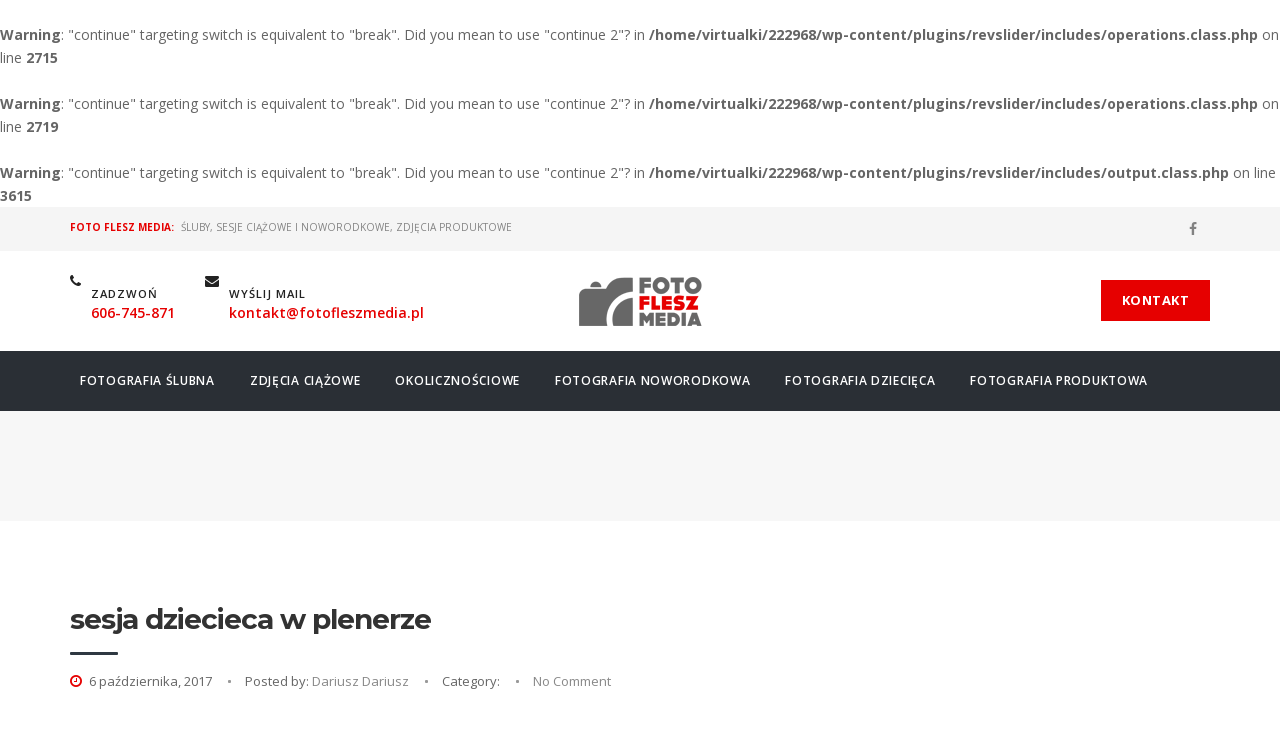

--- FILE ---
content_type: text/css
request_url: https://fotofleszmedia.pl/wp-content/themes/builderpress/assets/css/woocommerce.css?ver=1765682758
body_size: 2331
content:
.woocommerce .products ul, 
.woocommerce ul.products {
	margin: 0 -15px 0;
}

.woocommerce ul.products li.product, 
.woocommerce-page ul.products li.product {
	margin: 0 0 30px;
	padding-right: 15px;
	padding-left: 15px;
	min-height: 1px;
}

.woocommerce ul.products.column-3 li.product, 
.woocommerce-page.column-3 ul.products li.product {
	width: 33.33333%;
	text-align:center;
}

.woocommerce ul.products.column-4 li.product, 
.woocommerce-page.column-4 ul.products li.product {
	width: 25%;
}

@media (max-width: 767px) {
	
	.woocommerce ul.products.column-3 li.product, 
	.woocommerce-page.column-3 ul.products li.product {
		width: 50%;
	}
	
	.woocommerce ul.products.column-4 li.product, 
	.woocommerce-page.column-4 ul.products li.product {
		width: 50%;
	}
	
}

@media (max-width: 479px) {
	
	.woocommerce ul.products.column-3 li.product, 
	.woocommerce-page.column-3 ul.products li.product {
		width: 100%;
	}
	
	.woocommerce ul.products.column-4 li.product, 
	.woocommerce-page.column-4 ul.products li.product {
		width: 100%;
	}
	
}

/*START CUSTOM*/

/*form start*/

#add_payment_method table.cart td.actions .coupon .input-text, 
.woocommerce-cart table.cart td.actions .coupon .input-text, 
.woocommerce-checkout table.cart td.actions .coupon .input-text{
	padding:12px 12px 13px;
	width:auto;
}

.widget_product_search input[type="submit"] {
    display: none;
}

.woocommerce #respond input#submit, 
.woocommerce a.button, 
.woocommerce button.button, 
.woocommerce input.button,
.woocommerce #respond input#submit.alt, 
.woocommerce a.button.alt, 
.woocommerce button.button.alt, 
.woocommerce input.button.alt{
	border-radius:0;
	-webkit-border-radius:0;
}

.woocommerce #respond input#submit.disabled, 
.woocommerce #respond input#submit:disabled, 
.woocommerce #respond input#submit[disabled]:disabled, 
.woocommerce a.button.disabled, 
.woocommerce a.button:disabled, 
.woocommerce a.button[disabled]:disabled, 
.woocommerce button.button.disabled, 
.woocommerce button.button:disabled,
.woocommerce button.button[disabled]:disabled, 
.woocommerce input.button.disabled, 
.woocommerce input.button:disabled, 
.woocommerce input.button[disabled]:disabled,
.woocommerce #respond input#submit.alt.disabled, 
.woocommerce #respond input#submit.alt:disabled, 
.woocommerce #respond input#submit.alt[disabled]:disabled, 
.woocommerce a.button.alt.disabled, 
.woocommerce a.button.alt:disabled, 
.woocommerce a.button.alt[disabled]:disabled, 
.woocommerce button.button.alt.disabled, 
.woocommerce button.button.alt:disabled, 
.woocommerce button.button.alt[disabled]:disabled, 
.woocommerce input.button.alt.disabled, 
.woocommerce input.button.alt:disabled, 
.woocommerce input.button.alt[disabled]:disabled{
	background-color:#a7a9ac;
	padding:12px 15px;
	line-height:1;
	cursor:not-allowed;
}
.woocommerce #respond input#submit.disabled:hover, 
.woocommerce #respond input#submit:disabled:hover, 
.woocommerce #respond input#submit[disabled]:disabled:hover, 
.woocommerce a.button.disabled:hover, 
.woocommerce a.button:disabled:hover, 
.woocommerce a.button[disabled]:disabled:hover, 
.woocommerce button.button.disabled:hover, 
.woocommerce button.button:disabled:hover, 
.woocommerce button.button[disabled]:disabled:hover, 
.woocommerce input.button.disabled:hover, 
.woocommerce input.button:disabled:hover, 
.woocommerce input.button[disabled]:disabled:hover,
.woocommerce #respond input#submit.alt.disabled:hover,  
.woocommerce #respond input#submit.alt:disabled:hover, 
.woocommerce #respond input#submit.alt[disabled]:disabled:hover, 
.woocommerce a.button.alt.disabled:hover, 
.woocommerce a.button.alt:disabled:hover, 
.woocommerce a.button.alt[disabled]:disabled:hover, 
.woocommerce button.button.alt.disabled:hover, 
.woocommerce button.button.alt:disabled:hover, 
.woocommerce button.button.alt[disabled]:disabled:hover, 
.woocommerce input.button.alt.disabled:hover, 
.woocommerce input.button.alt:disabled:hover, 
.woocommerce input.button.alt[disabled]:disabled:hover{
	background-color:#a7a9ac;
	color:inherit;
}

.woocommerce .widget_price_filter .price_slider_amount .button{
}
.woocommerce ul.products li.product .button,
.woocommerce a.added_to_cart{
	margin-top:20px;
	padding-left:15px;
	padding-right:15px;
}

#add_payment_method #payment, 
.woocommerce-cart #payment, 
.woocommerce-checkout #payment{
	background:#f5f5f5;
			border-radius:0;
	-webkit-border-radius:0;
}
#add_payment_method table.cart input, 
.woocommerce-cart table.cart input, 
.woocommerce-checkout table.cart input{
}

/*--end form--*/

.woocommerce ul.products li.product a::after,
.woocommerce ul.products li.product a.button::before,
.woocommerce ul.products li.product .price::before,
.woocommerce .products .star-rating::after,
.woocommerce ul.products li.product .price::after,
.woocommerce div.product .woocommerce-product-rating::after{
	display:block;
	clear:both;
	content:'';
}

.woocommerce ul.products li.product h3,
.woocommerce-page ul.products li.product h3{
	margin:0 0 20px;
	padding:0;
	text-transform:uppercase;
	font-weight:400;
	font-size:14px;
}
.woocommerce ul.products li.product .price{
	display:inline-block;
	position:relative;
	top:-4px;
	line-height:17px;
	margin:0;
	color:inherit;
	float:none;
}
.woocommerce ul.products li.product .price del,
.woocommerce-page ul.products li.product .price del{
	display:inline-block;
}
.woocommerce ul.products li.product .price ins,
.woocommerce-page ul.products li.product .price ins,
.woocommerce div.product p.price ins, 
.woocommerce div.product span.price ins{
	font-weight:normal;
	text-decoration:none;
}
.woocommerce .price ins span,
.woocommerce-page .price ins span{
	margin:0 3px;
	display:inline-block;
}
.woocommerce div.product p.price{
	font-weight:400;
	font-size:20px;
	color:inherit;
	display:block;
	border-bottom:1px solid #e2e6e7;
	padding-bottom:10px;
	margin-bottom:30px;
}
.woocommerce div.product span.price{
	float:left;
	font-weight:400;
	font-size:14px !important;
	color:inherit;
	line-height:40px;
	margin-right:10px;
}

.woocommerce .woocommerce-result-count,
.woocommerce-page .woocommerce-result-count {
    float: left
}
.woocommerce .woocommerce-ordering,
.woocommerce-page .woocommerce-ordering {
    float: right
}
.woocommerce div.product .product_title{
	font-size:24px;
	margin-bottom:22px;
	font-weight:400;
	text-transform:uppercase;
}
.woocommerce div.product .product_meta > span{
	display:block;
	margin-bottom:10px;
	font-size:12px;
	font-weight:600;
	text-transform:uppercase;
	letter-spacing:1px;
}
.woocommerce div.product .product_meta > span a{
	text-transform:none;
	letter-spacing:normal;
	font-weight:normal;
	font-size:13px;
}
.woocommerce div.product .single_variation_wrap{
	margin-top:30px;
}
.woocommerce .reset_variations{
	font-size:12px;
	float:right;
}
.woocommerce .quantity .qty{
	line-height:40px;
	width:70px;
	overflow:visible;
	padding:0;
	margin-right:10px;
	border:none;
}
.woocommerce div.product form.cart .button{
}

/*pagination*/
.woocommerce nav.woocommerce-pagination{
	margin-top:40px;
}
.woocommerce nav.woocommerce-pagination ul{
	border:none;
}
.woocommerce nav.woocommerce-pagination ul li{
	border:none;
}
.woocommerce nav.woocommerce-pagination ul li a, 
.woocommerce nav.woocommerce-pagination ul li span{
	display:block;
	float:left;
	padding:11px 16px;
	line-height:1;
	margin-right:3px;
	border:2px solid transparent;	
}
.woocommerce nav.woocommerce-pagination ul li:first-child a, 
.woocommerce nav.woocommerce-pagination ul li:first-child span{
}
.woocommerce nav.woocommerce-pagination ul li a:hover{
	background:none;
	text-decoration:none;
	border-color:#e5e5e5;
}
.woocommerce nav.woocommerce-pagination ul li a:focus, 
.woocommerce nav.woocommerce-pagination ul li span.current{
	background:none;
	border-color:#2e3841;
}

/*rating*/
.woocommerce .star-rating,
.woocommerce .products .star-rating, 
.woocommerce div.product .woocommerce-product-rating{
	display:inline-block;
	font-size:11px !important;
	height:1.2em;
}
.woocommerce .star-rating span::before{
	color:#fbb034;
}
.woocommerce ul.products li.product .star-rating{
	height:14px;
	display:inline-block;
	margin-right:10px;
	margin-bottom:0;
}
.woocommerce p.stars a{
	font-weight:normal;
}

/*sale*/
.woocommerce ul.products li.product .onsale,
.woocommerce span.onsale,
.woocommerc-page span.onsale{
	right:25px;
	top:10px;
	min-height:auto;
	min-width:auto;
	line-height:25px;
	text-transform:uppercase;
	letter-spacing:2px;
	background-color:#202020;
	color:#fff;
	font-size:12px;
	font-weight:400;
	padding:0 7px;
	margin:0;
			border-radius:0;
	-webkit-border-radius:0;
}
.woocommerce span.onsale,
.woocommerc-page span.onsale{
	right:auto;
	left:10px;
}

/*shop table + cart*/
.woocommerce table.shop_table{
	border-collapse:collapse;
}
.shop_table .product-name a:hover{
	text-decoration:underline;
}
#add_payment_method table.cart img, 
.woocommerce-cart table.cart img, 
.woocommerce-checkout table.cart img{
	width:50px;
}
.woocommerce table.shop_table th{
	font-weight:600;
}

/*info*/
.woocommerce-info a{
	font-style:italic;
	text-decoration:underline;
}

/*widget*/
.woocommerce ul.cart_list li a, 
.woocommerce ul.product_list_widget li a{
	line-height:1.2;
	font-weight:600;
	margin-bottom:7px;
}

/*sidenav*/
.woocommerce-account .woocommerce-MyAccount-navigation{
	margin-bottom:50px;
}
.woocommerce-account .woocommerce-MyAccount-navigation ul{
	/*border:3px solid #e2e6e7;*/
	padding:20px;
	list-style:none;
	background-color:#f5f5f5;
}
.woocommerce-account .woocommerce-MyAccount-navigation ul li{
	padding:7px 0;
}
.woocommerce-account .woocommerce-MyAccount-navigation ul li a{
	display:inline-block;
	margin-left:0;
	font-weight:600;
	-webkit-transition:all 0.3s cubic-bezier(.47,-.41,.19,1.44);
	   -moz-transition:all 0.3s cubic-bezier(.47,-.41,.19,1.44);
			transition:all 0.3s cubic-bezier(.47,-.41,.19,1.44);
}
.woocommerce-account .woocommerce-MyAccount-navigation ul li a::before{
	position:relative;
	content:'\00bb';
	margin-right:7px;
}
.woocommerce-account .woocommerce-MyAccount-navigation ul li a:hover{
	color:#fdbd10;
	margin-left:10px;
	-webkit-transition:all 0.3s cubic-bezier(.47,-.41,.19,1.44);
	   -moz-transition:all 0.3s cubic-bezier(.47,-.41,.19,1.44);
			transition:all 0.3s cubic-bezier(.47,-.41,.19,1.44);
}

/*review*/
.woocommerce-Reviews #comments{
	margin-bottom:40px;
}

/*END CUSTOM*/

--- FILE ---
content_type: text/css
request_url: https://fotofleszmedia.pl/wp-content/themes/builderpress/style.css?ver=1765682758
body_size: 275
content:
/*	
Theme Name: BuilderPress
Theme URI: http://themes.slicetheme.com/builderpress/
Description: Building & Construction WordPress Theme
Author: SliceTheme
Author URI: http://themeforest.net/user/SliceTheme
Version: 1.0
Text Domain: builderpress
Tags: custom-background, custom-colors, custom-menu, post-formats, theme-options, translation-ready
License: -
License URI: -
*/